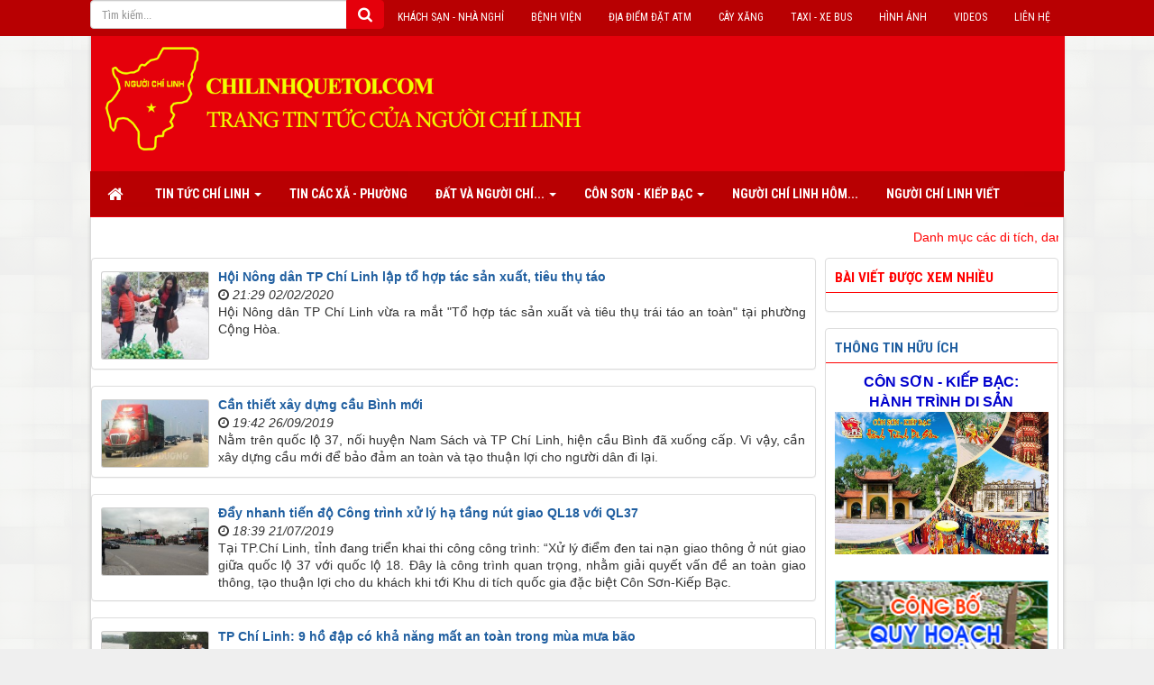

--- FILE ---
content_type: text/html; charset=utf-8
request_url: https://chilinhquetoi.com/tag/an-toan
body_size: 13429
content:
<!DOCTYPE html>
	<html lang="vi" xmlns="http://www.w3.org/1999/xhtml" prefix="og: http://ogp.me/ns#">
	<head>
<title>an toan</title>
<meta name="description" content="an toan - Tag - Tin tức - https&#x3A;&#x002F;&#x002F;chilinhquetoi.com&#x3A;443&#x002F;tag&#x002F;an-toan" />
<meta name="keywords" content="an toàn" />
<meta name="news_keywords" content="an toàn" />
<meta name="author" content="Chí Linh quê tôi" />
<meta name="copyright" content="chilinhquetoi.com" />
<meta name="robots" content="index, archive, follow, noodp" />
<meta name="googlebot" content="index,archive,follow,noodp" />
<meta name="msnbot" content="all,index,follow" />
<meta name="distribution" content="Global" />
<meta name="generator" content="NukeViet v4.0" />
<meta http-equiv="content-type" content="text/html; charset=utf-8" />
<meta property="og:locale" content="vi_VN" />
<meta property="og:title" content="an toan" />
<meta property="og:type" content="website" />
<meta property="og:description" content="an toan - Tag - Tin tức - https&#x3A;&#x002F;&#x002F;chilinhquetoi.com&#x3A;443&#x002F;tag&#x002F;an-toan" />
<meta property="og:site_name" content="Chí Linh quê tôi&#x3A; Tin tức của Người Chí Linh" />
<meta property="og:url" content="https://chilinhquetoi.com:443/tag/an-toan" />
<meta property="fb:pages" content="818508734849966" />
<link rel="shortcut icon" href="/themes/default/favicon.ico">
<link rel="apple-touch-icon" href="/themes/default/apple-touch-icon.png">
<link rel="canonical" href="https://chilinhquetoi.com:443/tag/an-toan">
<link rel="alternate" href="/rss/" title="Tin tức" type="application/rss+xml">
<link rel="alternate" href="/rss/Tin-tuc-Chi-Linh/" title="Tin tức - Tin tức Chí Linh" type="application/rss+xml">
<link rel="alternate" href="/rss/Chinh-tri/" title="Tin tức - Chính trị" type="application/rss+xml">
<link rel="alternate" href="/rss/Kinh-te/" title="Tin tức - Kinh tế" type="application/rss+xml">
<link rel="alternate" href="/rss/Van-hoa-Xa-hoi/" title="Tin tức - Văn hóa - Xã hội" type="application/rss+xml">
<link rel="alternate" href="/rss/The-thao/" title="Tin tức - Thể thao" type="application/rss+xml">
<link rel="alternate" href="/rss/tin-cac-xa-phuong/" title="Tin tức - Tin các Xã - Phường" type="application/rss+xml">
<link rel="alternate" href="/rss/tin-tuc-hai-duong/" title="Tin tức - Tin tức Hải Dương" type="application/rss+xml">
<link rel="alternate" href="/rss/Tin-bon-phuong/" title="Tin tức - Tin trong nước" type="application/rss+xml">
<link rel="alternate" href="/rss/Dat-va-Nguoi-Chi-Linh/" title="Tin tức - Đất và Người Chí Linh" type="application/rss+xml">
<link rel="alternate" href="/rss/gioi-thieu-chung/" title="Tin tức - Giới thiệu chung" type="application/rss+xml">
<link rel="alternate" href="/rss/di-tich-va-danh-thang/" title="Tin tức - Di tích - Danh thắng" type="application/rss+xml">
<link rel="alternate" href="/rss/danh-nhan-chi-linh/" title="Tin tức - Danh nhân Chí Linh" type="application/rss+xml">
<link rel="alternate" href="/rss/chi-linh-bat-co/" title="Tin tức - Chí Linh bát cổ" type="application/rss+xml">
<link rel="alternate" href="/rss/du-lich-le-hoi/" title="Tin tức - Du lịch - Lễ hội" type="application/rss+xml">
<link rel="alternate" href="/rss/Con-Son-Kiep-Bac/" title="Tin tức - Côn Sơn - Kiếp Bạc" type="application/rss+xml">
<link rel="alternate" href="/rss/Di-tich-Danh-thang/" title="Tin tức - Di tích - Danh thắng" type="application/rss+xml">
<link rel="alternate" href="/rss/Danh-nhan/" title="Tin tức - Danh nhân" type="application/rss+xml">
<link rel="alternate" href="/rss/Le-hoi-Du-lich/" title="Tin tức - Lễ hội - Du lịch" type="application/rss+xml">
<link rel="alternate" href="/rss/Truong-Dai-hoc-Sao-Do/" title="Tin tức - Trường Đại học Sao Đỏ" type="application/rss+xml">
<link rel="alternate" href="/rss/Van-hien-xu-dong/" title="Tin tức - Văn hiến xứ Đông" type="application/rss+xml">
<link rel="alternate" href="/rss/phap-luat-doi-song/" title="Tin tức - Pháp luật - Đời sống" type="application/rss+xml">
<link rel="alternate" href="/rss/Phong-su/" title="Tin tức - Phóng sự" type="application/rss+xml">
<link rel="alternate" href="/rss/Phan-anh/" title="Tin tức - Phản ánh" type="application/rss+xml">
<link rel="alternate" href="/rss/phap-luat/" title="Tin tức - Pháp luật" type="application/rss+xml">
<link rel="alternate" href="/rss/Moi-truong/" title="Tin tức - Môi trường" type="application/rss+xml">
<link rel="alternate" href="/rss/An-toan-giao-thong/" title="Tin tức - An toàn giao thông" type="application/rss+xml">
<link rel="alternate" href="/rss/Nguoi-Chi-Linh-Hom-nay/" title="Tin tức - Người Chí Linh hôm nay" type="application/rss+xml">
<link rel="alternate" href="/rss/NCL-Viet/" title="Tin tức - Người Chí Linh viết" type="application/rss+xml">
<link rel="alternate" href="/rss/Goc-suy-ngam/" title="Tin tức - Góc suy ngẫm" type="application/rss+xml">
<link rel="alternate" href="/rss/Chuyen-dong-thi-truong/" title="Tin tức - Chuyển động thị trường" type="application/rss+xml">
<link rel="alternate" href="/rss/Doanh-nghiep-Doanh-nhan/" title="Tin tức - Doanh nghiệp - Doanh nhân" type="application/rss+xml">
<link rel="alternate" href="/rss/tuyen-dung-viec-lam/" title="Tin tức - Tuyển dụng - Việc làm" type="application/rss+xml">
<link rel="alternate" href="/rss/Thong-tin-tien-ich/" title="Tin tức - Thông tin tiện ích" type="application/rss+xml">
<link rel="alternate" href="/rss/Thu-Ban-quan-tri/" title="Tin tức - Thư Ban quản trị" type="application/rss+xml">
<link rel="alternate" href="/rss/Media/" title="Tin tức - Media" type="application/rss+xml">
<link rel="alternate" href="/rss/Video-clips/" title="Tin tức - Video clips" type="application/rss+xml">
<link rel="alternate" href="/rss/Hinh-anh/" title="Tin tức - Hình ảnh" type="application/rss+xml">
<link rel="alternate" href="/rss/Tu-sach/" title="Tin tức - Tủ sách" type="application/rss+xml">
<link rel="StyleSheet" href="/themes/default/css/font-awesome.min.css?t=38">
<link rel="StyleSheet" href="/themes/default/css/bootstrap.non-responsive.css?t=38">
<link rel="StyleSheet" href="/themes/default/css/style.css?t=38">
<link rel="StyleSheet" href="/themes/default/css/style.non-responsive.css?t=38">
<link rel="StyleSheet" href="/themes/default/css/news.css?t=38">
<link rel="stylesheet" href="/themes/default/css/jcarousel.responsive.css?t=38">
<style type="text/css">#fbPage {width:100%; margin:auto;background-size: cover;} .centerTj {display:-ms-flexbox;-ms-flex-pack:center;-ms-flex-align:center; display:-moz-box;-moz-box-pack:center;-moz-box-align:center; display:-webkit-box;-webkit-box-pack:center;-webkit-box-align:center; display:box;box-pack:center;box-align:center; }
#fbPage {width:100%; margin:auto;background-size: cover;} .centerTj {display:-ms-flexbox;-ms-flex-pack:center;-ms-flex-align:center; display:-moz-box;-moz-box-pack:center;-moz-box-align:center; display:-webkit-box;-webkit-box-pack:center;-webkit-box-align:center; display:box;box-pack:center;box-align:center; }
#fbPage {width:100%; margin:auto;background-size: cover;} .centerTj {display:-ms-flexbox;-ms-flex-pack:center;-ms-flex-align:center; display:-moz-box;-moz-box-pack:center;-moz-box-align:center; display:-webkit-box;-webkit-box-pack:center;-webkit-box-align:center; display:box;box-pack:center;box-align:center; }</style>
		<!--FB-->
		<!--FB-->
</head>
	<body>
	<noscript>
		<div class="alert alert-danger">Trình duyệt của bạn đã tắt chức năng hỗ trợ JavaScript.<br />Website chỉ làm việc khi bạn bật nó trở lại.<br />Để tham khảo cách bật JavaScript, hãy click chuột <a href="http://wiki.nukeviet.vn/support:browser:enable_javascript">vào đây</a>!</div>
	</noscript>
    <div class="body-bg">
	<div class="header-ex hidden-xs hidden-sm">
		<nav id="top-menu1">
			<div class="wraper">
				<ul>
					<li><a href="https://chilinhquetoi.com/contact/" alt="Liên hệ">Liên hệ</a></li>
					<li><a href="https://chilinhquetoi.com/video-clip/" alt="Videos">Videos</a></li>
					<li><a href="https://chilinhquetoi.com/photos/" alt="Hình ảnh">Hình ảnh</a></li>
					<li><a title="Taxi - Xe Bus" href="https://chilinhquetoi.com/Tin-tuc-Chi-Linh/taxi-xe-bus-o-chi-linh-113.html" target="_blank">Taxi - Xe Bus</a></li>
					<li><a title="Cây Xăng" href="https://chilinhquetoi.com/Tin-tuc-Chi-Linh/cay-xang-o-chi-linh-115.html">Cây xăng</a></li>
					<li><a title="Điểm đặt ATM" href="https://chilinhquetoi.com/Tin-tuc-Chi-Linh/cac-may-atm-o-chi-linh-112.html" target="_blank">Địa điểm đặt ATM</a></li>
					<li><a title="Bệnh viện" href="https://chilinhquetoi.com/Tin-tuc-Chi-Linh/cac-benh-vien-trung-tam-y-te-tinh-hai-duong-114.html" target="_blank">Bệnh viện</a></li>
					<li><a title="Khách sạn" href="https://chilinhquetoi.com/Tin-tuc-Chi-Linh/cac-khach-san-nha-nghi-nha-hang-dia-diem-mua-sam-vui-choi-gia-tri-tai-chi-linh-127.html" target="_blank">Khách sạn - Nhà nghỉ</a></li>
							<li>
                                <div class="input-group">
                                    <input type="text" class="form-control" maxlength="60" placeholder="Tìm kiếm...">
                                    <span class="input-group-btn"><button style="    background-color: #e5000b; border-color: #e5000b;" type="button" class="btn btn-info" data-url="/index.php?language=vi&amp;nv=seek&q=" data-minlength="3" data-click="y"><em class="fa fa-search fa-lg"></em></button></span>
                                </div>
                            </li>
				</ul>
				</div>
		</nav>
	</div>
	<div class="wraper">
		<header>
			<div class="container">
				<div id="header" class="row">
				    <div class="logo col-md-24">
                                                <li style="list-style: none;"><a title="Chí Linh quê tôi&#x3A; Tin tức của Người Chí Linh" href="/"><img src="/uploads/logo_web.png" width="790" height="170" alt="Chí Linh quê tôi&#x3A; Tin tức của Người Chí Linh" /></a>
                        <h1>Chí Linh quê tôi&#x3A; Tin tức của Người Chí Linh</h1>
                        <h2>Tin tức Chí Linh mỗi ngày&#33;</h2>
                    </div>
				</div>
			</div>
		</header>
		<nav class="second-nav" id="menusite">
			<div class="container">
				<div class="row">
                    <div class="bg">
					<div class="navbar navbar-default navbar-static-top radius-top-left radius-top-right" role="navigation">
	<div class="navbar-header">
		<button type="button" class="navbar-toggle" data-toggle="collapse" data-target="#menu-site-default">
			<span class="sr-only">&nbsp;</span>
			<span class="icon-bar">&nbsp;</span>
			<span class="icon-bar">&nbsp;</span>
			<span class="icon-bar">&nbsp;</span>
		</button>
	</div>
	<div class="collapse navbar-collapse" id="menu-site-default">
        <ul class="nav navbar-nav">
			<li>
				<a class="home" title="Trang nhất" href="/"><em class="fa fa-lg fa-home">&nbsp;</em><span class="visible-xs-inline-block"> Trang nhất</span></a>
			</li>
			            <li  class="dropdown" rol="presentation">
                <a class="dropdown-toggle"  href="/Tin-tuc-Chi-Linh/" role="button" aria-expanded="false" title="Tin tức Chí Linh" >Tin tức Chí Linh <strong class="caret">&nbsp;</strong></a>
                                <ul class="dropdown-menu">
	    <li >
        <a href="/Chinh-tri/" title="Chính trị" >Chính trị</a>
    </li>
    <li >
        <a href="/Kinh-te/" title="Kinh tế" >Kinh tế</a>
    </li>
    <li >
        <a href="/Van-hoa-Xa-hoi/" title="Văn hóa - Xã hội" >Văn hóa - Xã hội</a>
    </li>
    <li >
        <a href="/The-thao/" title="Thể thao" >Thể thao</a>
    </li>
</ul>
			</li>
            <li  rol="presentation">
                <a class="dropdown-toggle"  href="/tin-cac-xa-phuong/" role="button" aria-expanded="false" title="Tin các Xã - Phường" >Tin các Xã - Phường</a>
			</li>
            <li  class="dropdown" rol="presentation">
                <a class="dropdown-toggle"  href="/Dat-va-Nguoi-Chi-Linh/" role="button" aria-expanded="false" title="Đất và Người Chí Linh" >Đất và Người Chí... <strong class="caret">&nbsp;</strong></a>
                                <ul class="dropdown-menu">
	    <li >
        <a href="/gioi-thieu-chung/" title="Giới thiệu chung" >Giới thiệu chung</a>
    </li>
    <li >
        <a href="/di-tich-va-danh-thang/" title="Di tích - Danh thắng" >Di tích - Danh thắng</a>
    </li>
    <li >
        <a href="/danh-nhan-chi-linh/" title="Danh nhân Chí Linh" >Danh nhân Chí Linh</a>
    </li>
    <li >
        <a href="/chi-linh-bat-co/" title="Chí Linh bát cổ" >Chí Linh bát cổ</a>
    </li>
    <li >
        <a href="/du-lich-le-hoi/" title="Du lịch - Lễ hội" >Du lịch - Lễ hội</a>
    </li>
</ul>
			</li>
            <li  class="dropdown" rol="presentation">
                <a class="dropdown-toggle"  href="/Con-Son-Kiep-Bac/" role="button" aria-expanded="false" title="Côn Sơn - Kiếp Bạc" >Côn Sơn - Kiếp Bạc <strong class="caret">&nbsp;</strong></a>
                                <ul class="dropdown-menu">
	    <li >
        <a href="/Di-tich-Danh-thang/" title="Di tích - Danh thắng" >Di tích - Danh thắng</a>
    </li>
    <li >
        <a href="/Danh-nhan/" title="Danh nhân" >Danh nhân</a>
    </li>
    <li >
        <a href="/Le-hoi-Du-lich/" title="Lễ hội - Du lịch" >Lễ hội - Du lịch</a>
    </li>
</ul>
			</li>
            <li  rol="presentation">
                <a class="dropdown-toggle"  href="/Nguoi-Chi-Linh-Hom-nay/" role="button" aria-expanded="false" title="Người Chí Linh hôm nay" >Người Chí Linh hôm...</a>
			</li>
            <li  rol="presentation">
                <a class="dropdown-toggle"  href="/NCL-Viet/" role="button" aria-expanded="false" title="Người Chí Linh viết" >Người Chí Linh viết</a>
			</li>
         </ul>
	</div>
</div>
                    </div>
				</div>
			</div>
		</nav>
		<section>
			<div class="container" id="body">                
<div class="row">
	<div class="col-md-24">
<div id="blockid_35" class="breaking-news">
	<div class="container">
		<div class="br-text">
		<marquee behavior="scroll" scrollamount="2" direction="left">
						<a href="/Van-hien-xu-dong/danh-muc-cac-di-tich-danh-thang-le-hoi-bao-vat-quoc-gia-da-xep-hang-tren-dia-ban-tinh-hai-duong-1872.html" title="Danh mục các di tích, danh thắng, lễ hội, bảo vật quốc gia đã xếp hạng trên địa bàn tỉnh Hải Dương" style="color:red !important;">Danh mục các di tích, danh thắng, lễ hội, bảo vật quốc gia đã xếp hạng trên địa bàn tỉnh Hải Dương</a>&nbsp;&nbsp;&nbsp;|&nbsp;&nbsp;&nbsp
			<a href="/Con-Son-Kiep-Bac/vang-danh-kiep-bac-1871.html" title="Vang danh Kiếp Bạc" style="color:red !important;">Vang danh Kiếp Bạc</a>&nbsp;&nbsp;&nbsp;|&nbsp;&nbsp;&nbsp
			<a href="/Con-Son-Kiep-Bac/con-son-nhung-gia-tri-van-hoa-lich-su-vuot-thoi-gian-1870.html" title="Côn Sơn - những giá trị văn hóa, lịch sử vượt thời gian" style="color:red !important;">Côn Sơn - những giá trị văn hóa, lịch sử vượt thời gian</a>&nbsp;&nbsp;&nbsp;|&nbsp;&nbsp;&nbsp
			<a href="/Dat-va-Nguoi-Chi-Linh/nhung-bi-an-o-chua-thanh-mai-1869.html" title="Những bí ẩn ở chùa Thanh Mai" style="color:red !important;">Những bí ẩn ở chùa Thanh Mai</a>&nbsp;&nbsp;&nbsp;|&nbsp;&nbsp;&nbsp
			<a href="/Nguoi-Chi-Linh-Hom-nay/nguoi-giu-lua-thuc-hanh-tin-nguong-tho-mau-tam-phu-1868.html" title="Người &quot;giữ lửa&quot; thực hành tín ngưỡng thờ Mẫu Tam phủ" style="color:red !important;">Người &quot;giữ lửa&quot; thực hành tín ngưỡng thờ Mẫu Tam phủ</a>&nbsp;&nbsp;&nbsp;|&nbsp;&nbsp;&nbsp
			<a href="/Dat-va-Nguoi-Chi-Linh/chuyen-duoi-rung-lim-co-thu-1867.html" title="Chuyện dưới rừng lim cổ thụ" style="color:red !important;">Chuyện dưới rừng lim cổ thụ</a>&nbsp;&nbsp;&nbsp;|&nbsp;&nbsp;&nbsp
			<a href="/Con-Son-Kiep-Bac/doi-thay-o-den-kiep-bac-1866.html" title="Đổi thay ở đền Kiếp Bạc" style="color:red !important;">Đổi thay ở đền Kiếp Bạc</a>&nbsp;&nbsp;&nbsp;|&nbsp;&nbsp;&nbsp
			<a href="/Tin-tuc-Chi-Linh/chi-linh-rong-cua-thu-hut-dau-tu-1865.html" title="Chí Linh rộng cửa thu hút đầu tư" style="color:red !important;">Chí Linh rộng cửa thu hút đầu tư</a>&nbsp;&nbsp;&nbsp;|&nbsp;&nbsp;&nbsp
			<a href="/Nguoi-Chi-Linh-Hom-nay/co-giao-hoang-thi-van-nguoi-giup-hoc-sinh-chi-linh-hung-thu-voi-mon-tieng-anh-1864.html" title="Cô giáo Hoàng Thị Vân, người giúp học sinh Chí Linh hứng thú với môn tiếng Anh" style="color:red !important;">Cô giáo Hoàng Thị Vân, người giúp học sinh Chí Linh hứng thú với môn tiếng Anh</a>&nbsp;&nbsp;&nbsp;|&nbsp;&nbsp;&nbsp
			<a href="/tin-cac-xa-phuong/ngot-thom-chuoi-dong-lac-1863.html" title="Ngọt thơm chuối Đồng Lạc" style="color:red !important;">Ngọt thơm chuối Đồng Lạc</a>&nbsp;&nbsp;&nbsp;|&nbsp;&nbsp;&nbsp
			<a href="/Tin-tuc-Chi-Linh/chi-linh-tang-toc-chuyen-doi-so-1862.html" title="Chí Linh tăng tốc chuyển đổi số" style="color:red !important;">Chí Linh tăng tốc chuyển đổi số</a>&nbsp;&nbsp;&nbsp;|&nbsp;&nbsp;&nbsp
			<a href="/Dat-va-Nguoi-Chi-Linh/nui-phuong-hoang-noi-an-cu-cua-ngon-tue-dang-bat-tu-1861.html" title="Núi Phượng Hoàng nơi ẩn cư của “ngọn tuệ đăng bất tử”" style="color:red !important;">Núi Phượng Hoàng nơi ẩn cư của “ngọn tuệ đăng bất tử”</a>&nbsp;&nbsp;&nbsp;|&nbsp;&nbsp;&nbsp
			<a href="/Dat-va-Nguoi-Chi-Linh/linh-thieng-dinh-nui-phuong-hoang-1860.html" title="Linh thiêng đỉnh núi Phượng Hoàng" style="color:red !important;">Linh thiêng đỉnh núi Phượng Hoàng</a>&nbsp;&nbsp;&nbsp;|&nbsp;&nbsp;&nbsp
			<a href="/Tin-tuc-Chi-Linh/cong-bo-quyet-dinh-phe-duyet-dieu-chinh-quy-hoach-chung-thanh-pho-chi-linh-den-nam-2040-1859.html" title="Công bố Quyết định phê duyệt Điều chỉnh Quy hoạch chung thành phố Chí Linh đến năm 2040" style="color:red !important;">Công bố Quyết định phê duyệt Điều chỉnh Quy hoạch chung thành phố Chí Linh đến năm 2040</a>&nbsp;&nbsp;&nbsp;|&nbsp;&nbsp;&nbsp
			<a href="/tin-tuc-hai-duong/dang-bo-tinh-hai-duong-dau-an-nhiem-ky-2015-2020-1858.html" title="Đảng bộ tỉnh Hải Dương&#x3A; Dấu ấn nhiệm kỳ 2015-2020" style="color:red !important;">Đảng bộ tỉnh Hải Dương&#x3A; Dấu ấn nhiệm kỳ 2015-2020</a>&nbsp;&nbsp;&nbsp;|&nbsp;&nbsp;&nbsp
			<a href="/NCL-Viet/toi-viet-bai-tho-sao-do-1857.html" title="Tôi viết bài thơ Sao Đỏ" style="color:red !important;">Tôi viết bài thơ Sao Đỏ</a>&nbsp;&nbsp;&nbsp;|&nbsp;&nbsp;&nbsp
			<a href="/NCL-Viet/chi-linh-thanh-pho-doc-duong-xuan-1856.html" title="Chí Linh&#x3A; Thành phố dọc đường xuân" style="color:red !important;">Chí Linh&#x3A; Thành phố dọc đường xuân</a>&nbsp;&nbsp;&nbsp;|&nbsp;&nbsp;&nbsp
			<a href="/Tin-tuc-Chi-Linh/tan-bi-thu-7x-cua-tp-chi-linh-hua-tan-tam-xay-dung-tap-the-doan-ket-1855.html" title="Tân Bí thư 7x của TP.Chí Linh hứa tận tâm, xây dựng tập thể đoàn kết" style="color:red !important;">Tân Bí thư 7x của TP.Chí Linh hứa tận tâm, xây dựng tập thể đoàn kết</a>&nbsp;&nbsp;&nbsp;|&nbsp;&nbsp;&nbsp
			<a href="/phap-luat-doi-song/tp-chi-linh-nha-kien-co-moc-tren-dat-rung-lau-nam-1854.html" title="TP. Chí Linh&#x3A; Nhà kiên cố “mọc” trên đất rừng lâu năm?" style="color:red !important;">TP. Chí Linh&#x3A; Nhà kiên cố “mọc” trên đất rừng lâu năm?</a>&nbsp;&nbsp;&nbsp;|&nbsp;&nbsp;&nbsp
			<a href="/Con-Son-Kiep-Bac/tam-bia-thieng-mang-ngu-but-cua-vua-tran-1853.html" title="Tấm bia thiêng mang ngự bút của vua Trần" style="color:red !important;">Tấm bia thiêng mang ngự bút của vua Trần</a>&nbsp;&nbsp;&nbsp;|&nbsp;&nbsp;&nbsp
		</marquee>
		</div>
	</div>
</div>
	</div>
</div>
<div class="row">
	<div class="col-sm-16 col-md-18">
<div class="news_column panel panel-default">
	<div class="panel-body">
				<a href="/Tin-tuc-Chi-Linh/hoi-nong-dan-tp-chi-linh-lap-to-hop-tac-san-xuat-tieu-thu-tao-1816.html" title="Hội Nông dân TP Chí Linh lập tổ hợp tác sản xuất, tiêu thụ táo"><img alt="Các hộ tham gia mô hình được cung cấp túi đựng trái táo và tem truy xuất nguồn gốc" src="/assets/news/2020_02/hoi-nong-dan-tp-chi-linh-lap-to-hop-tac-san-xuat-tieu-thu-tao-7-110756.jpg" width="120" class="img-thumbnail pull-left imghome" /></a>
		<h3><a href="/Tin-tuc-Chi-Linh/hoi-nong-dan-tp-chi-linh-lap-to-hop-tac-san-xuat-tieu-thu-tao-1816.html" title="Hội Nông dân TP Chí Linh lập tổ hợp tác sản xuất, tiêu thụ táo">Hội Nông dân TP Chí Linh lập tổ hợp tác sản xuất, tiêu thụ táo</a></h3>
		<p>
			<em class="fa fa-clock-o">&nbsp;</em><em>21:29 02/02/2020</em>
		</p>
		<p class="text-justify">
			Hội Nông dân TP Chí Linh vừa ra mắt &quot;Tổ hợp tác sản xuất và tiêu thụ trái táo an toàn&quot; tại phường Cộng Hòa.
		</p>
	</div>
</div><div class="news_column panel panel-default">
	<div class="panel-body">
				<a href="/Tin-tuc-Chi-Linh/can-thiet-xay-dung-cau-binh-moi-1791.html" title="Cần thiết xây dựng cầu Bình mới"><img alt="Sau 24 năm đưa vào khai thác, cầu Bình có nhiều hạn chế, không phù hợp với lưu lượng xe thực tế hiện nay" src="/assets/news/2019_09/can-thiet-xay-dung-cau-binh-moi-5-091805.jpg" width="120" class="img-thumbnail pull-left imghome" /></a>
		<h3><a href="/Tin-tuc-Chi-Linh/can-thiet-xay-dung-cau-binh-moi-1791.html" title="Cần thiết xây dựng cầu Bình mới">Cần thiết xây dựng cầu Bình mới</a></h3>
		<p>
			<em class="fa fa-clock-o">&nbsp;</em><em>19:42 26/09/2019</em>
		</p>
		<p class="text-justify">
			Nằm trên quốc lộ 37, nối huyện Nam Sách và TP Chí Linh, hiện cầu Bình đã xuống cấp. Vì vậy, cần xây dựng cầu mới để bảo đảm an toàn và tạo thuận lợi cho người dân đi lại.
		</p>
	</div>
</div><div class="news_column panel panel-default">
	<div class="panel-body">
				<a href="/Tin-tuc-Chi-Linh/day-nhanh-tien-do-cong-trinh-xu-ly-ha-tang-nut-giao-ql18-voi-ql37-1734.html" title="Đẩy nhanh tiến độ Công trình xử lý hạ tầng nút giao QL18 với QL37"><img alt="Đẩy nhanh tiến độ Công trình xử lý hạ tầng nút giao QL18 với QL37" src="/assets/news/2019_05/05.jpg" width="120" class="img-thumbnail pull-left imghome" /></a>
		<h3><a href="/Tin-tuc-Chi-Linh/day-nhanh-tien-do-cong-trinh-xu-ly-ha-tang-nut-giao-ql18-voi-ql37-1734.html" title="Đẩy nhanh tiến độ Công trình xử lý hạ tầng nút giao QL18 với QL37">Đẩy nhanh tiến độ Công trình xử lý hạ tầng nút giao QL18 với QL37</a></h3>
		<p>
			<em class="fa fa-clock-o">&nbsp;</em><em>18:39 21/07/2019</em>
		</p>
		<p class="text-justify">
			Tại TP.Chí Linh, tỉnh đang triển khai thi công công trình: “Xử lý điểm đen tai nạn giao thông ở nút giao giữa quốc lộ 37 với quốc lộ 18. Đây là công trình quan trọng, nhằm giải quyết vấn đề an toàn giao thông, tạo thuận lợi cho du khách khi tới Khu di tích quốc gia đặc biệt Côn Sơn-Kiếp Bạc.
		</p>
	</div>
</div><div class="news_column panel panel-default">
	<div class="panel-body">
				<a href="/Tin-tuc-Chi-Linh/tp-chi-linh-9-ho-dap-co-kha-nang-mat-an-toan-trong-mua-mua-bao-1732.html" title="TP Chí Linh&#x3A; 9 hồ đập có khả năng mất an toàn trong mùa mưa bão"><img alt="Lãnh đạo Công ty TNHH một thành viên khai thác công trình thuỷ lợi tỉnh kiểm tra an toàn hồ đập tại TP Chí Linh" src="/assets/news/2019_07/tp-chi-linh-9-ho-dap-co-kha-nang-mat-an-toan-trong-mua-mua-bao-14-091932.jpg" width="120" class="img-thumbnail pull-left imghome" /></a>
		<h3><a href="/Tin-tuc-Chi-Linh/tp-chi-linh-9-ho-dap-co-kha-nang-mat-an-toan-trong-mua-mua-bao-1732.html" title="TP Chí Linh&#x3A; 9 hồ đập có khả năng mất an toàn trong mùa mưa bão">TP Chí Linh&#x3A; 9 hồ đập có khả năng mất an toàn trong mùa mưa bão</a></h3>
		<p>
			<em class="fa fa-clock-o">&nbsp;</em><em>18:47 16/07/2019</em>
		</p>
		<p class="text-justify">
			Hiện TP Chí Linh có 9 hồ đập xung yếu có khả năng mất an toàn trong mùa mưa bão.
		</p>
	</div>
</div><div class="news_column panel panel-default">
	<div class="panel-body">
				<a href="/Tin-tuc-Chi-Linh/chi-linh-san-sang-cac-phuong-an-dam-bao-an-toan-ho-dap-mua-mua-bao-1713.html" title="Chí Linh sẵn sàng các phương án đảm bảo an toàn hồ đập mùa mưa bão"><img alt="Chí Linh sẵn sàng các phương án đảm bảo an toàn hồ đập mùa mưa bão" src="/assets/news/2019_06/17115.jpg" width="120" class="img-thumbnail pull-left imghome" /></a>
		<h3><a href="/Tin-tuc-Chi-Linh/chi-linh-san-sang-cac-phuong-an-dam-bao-an-toan-ho-dap-mua-mua-bao-1713.html" title="Chí Linh sẵn sàng các phương án đảm bảo an toàn hồ đập mùa mưa bão">Chí Linh sẵn sàng các phương án đảm bảo an toàn hồ đập mùa mưa bão</a></h3>
		<p>
			<em class="fa fa-clock-o">&nbsp;</em><em>21:44 27/06/2019</em>
		</p>
		<p class="text-justify">
			Theo dự báo của Đài Khí tượng Thủy văn khu vực Đồng bằng Bắc Bộ, mùa mưa bão năm nay, khu vực Hải Dương có thể chịu ảnh hưởng trực tiếp từ 4 đến 5 cơn bão và áp thấp nhiệt đới. Dự báo có tổng lượng mưa toàn mùa ở mức 1100mm đến 1200mm. Trước tình hình này, thành phố Chí Linh, địa phương có nhiều hồ đập nhất tỉnh đã triển khai nhiều giải pháp nhằm bảo đảm an toàn hồ đập và phòng chống úng trong mùa mưa bão hiệu quả.
		</p>
	</div>
</div><div class="news_column panel panel-default">
	<div class="panel-body">
				<a href="/Tin-tuc-Chi-Linh/xap-xe-cho-sao-do-1687.html" title="Xập xệ chợ Sao Đỏ"><img alt="Chợ Sao Đỏ phục vụ nhu cầu mua sắm của người dân phường Sao Đỏ và một số nơi khác của TP Chí Linh" src="/assets/news/2019_06/xap-xe-cho-sao-do-5-141420-1.jpg" width="120" class="img-thumbnail pull-left imghome" /></a>
		<h3><a href="/Tin-tuc-Chi-Linh/xap-xe-cho-sao-do-1687.html" title="Xập xệ chợ Sao Đỏ">Xập xệ chợ Sao Đỏ</a></h3>
		<p>
			<em class="fa fa-clock-o">&nbsp;</em><em>12:09 10/06/2019</em>
		</p>
		<p class="text-justify">
			Chợ Sao Đỏ (TP Chí Linh) đang xuống cấp, xập xệ, kéo theo nhiều hạn chế trong thực hiện các yêu cầu về an toàn vệ sinh thực phẩm, phòng chống cháy nổ...
		</p>
	</div>
</div><div class="news_column panel panel-default">
	<div class="panel-body">
				<a href="/Tin-tuc-Chi-Linh/chi-linh-nguoi-dan-cung-cap-152-nguon-tin-co-gia-tri-1493.html" title="Chí Linh&#x3A; Người dân cung cấp 152 nguồn tin có giá trị"><img alt="Chí Linh&#x3A; Người dân cung cấp 152 nguồn tin có giá trị" src="/assets/news/2019_02/mo-hinh-an-ninh-trat-tu.jpg" width="120" class="img-thumbnail pull-left imghome" /></a>
		<h3><a href="/Tin-tuc-Chi-Linh/chi-linh-nguoi-dan-cung-cap-152-nguon-tin-co-gia-tri-1493.html" title="Chí Linh&#x3A; Người dân cung cấp 152 nguồn tin có giá trị">Chí Linh&#x3A; Người dân cung cấp 152 nguồn tin có giá trị</a></h3>
		<p>
			<em class="fa fa-clock-o">&nbsp;</em><em>13:50 24/02/2019</em>
		</p>
		<p class="text-justify">
			Sáng 21.2, thị xã Chí Linh tổng kết phong trào “Toàn dân bảo vệ an ninh Tổ quốc” và sơ kết Đề án &quot;Xây dựng làng, khu dân cư, cơ quan, doanh nghiệp an toàn về an ninh trật tự” năm 2018.
		</p>
	</div>
</div><div class="news_column panel panel-default">
	<div class="panel-body">
				<a href="/phap-luat-doi-song/phong-chong-chay-rung-mua-le-hoi-con-son-kiep-bac-1487.html" title="Phòng chống cháy rừng mùa lễ hội Côn Sơn- Kiếp Bạc"><img alt="Phòng chống cháy rừng mùa lễ hội Côn Sơn- Kiếp Bạc" src="/assets/news/2019_02/rung.jpg" width="120" class="img-thumbnail pull-left imghome" /></a>
		<h3><a href="/phap-luat-doi-song/phong-chong-chay-rung-mua-le-hoi-con-son-kiep-bac-1487.html" title="Phòng chống cháy rừng mùa lễ hội Côn Sơn- Kiếp Bạc">Phòng chống cháy rừng mùa lễ hội Côn Sơn- Kiếp Bạc</a></h3>
		<p>
			<em class="fa fa-clock-o">&nbsp;</em><em>22:33 21/02/2019</em>
		</p>
		<p class="text-justify">
			Dịp đầu năm, trên địa bàn tỉnh diễn ra nhiều lễ hội, đặc biệt là Lễ hội mùa xuân Côn Sơn - Kiếp Bạc. Để góp phần đảm bảo an toàn cho người dân và du khách tham gia lễ hội, các lực lượng chức năng đã triển khai đồng bộ các biện pháp đảm bảo phòng cháy, chữa cháy, không để xảy ra cháy rừng.
		</p>
	</div>
</div><div class="news_column panel panel-default">
	<div class="panel-body">
				<a href="/Tin-tuc-Chi-Linh/kiem-tra-an-toan-ve-sinh-thuc-pham-thi-xa-chi-linh-1425.html" title="Kiểm tra an toàn vệ sinh thực phẩm thị xã Chí Linh"><img alt="Kiểm tra an toàn vệ sinh thực phẩm thị xã Chí Linh" src="/assets/news/2019_01/attp-chi-linh.jpg" width="120" class="img-thumbnail pull-left imghome" /></a>
		<h3><a href="/Tin-tuc-Chi-Linh/kiem-tra-an-toan-ve-sinh-thuc-pham-thi-xa-chi-linh-1425.html" title="Kiểm tra an toàn vệ sinh thực phẩm thị xã Chí Linh">Kiểm tra an toàn vệ sinh thực phẩm thị xã Chí Linh</a></h3>
		<p>
			<em class="fa fa-clock-o">&nbsp;</em><em>19:54 27/01/2019</em>
		</p>
		<p class="text-justify">
			Sáng nay, Đoàn liên ngành Ban chỉ đạo Vì chất lượng VSATTP tỉnh tiến hành kiểm tra công tác đảm bảo vệ sinh an toàn thực phẩm dịp tết nguyên đán Kỷ Hợi và Lễ hội mùa xuân năm 2019 tại thị xã Chí Linh.
		</p>
	</div>
</div><div class="news_column panel panel-default">
	<div class="panel-body">
				<a href="/Tin-tuc-Chi-Linh/dau-tu-2-ty-dong-xay-dung-khu-xu-ly-chat-thai-trong-trang-trai-chan-nuoi-1400.html" title="Đầu tư 2 tỷ đồng xây dựng khu xử lý chất thải trong trang trại chăn nuôi"><img alt="Đầu tư 2 tỷ đồng xây dựng khu xử lý chất thải trong trang trại chăn nuôi" src="/assets/news/2019_01/lon_bk.jpg" width="120" class="img-thumbnail pull-left imghome" /></a>
		<h3><a href="/Tin-tuc-Chi-Linh/dau-tu-2-ty-dong-xay-dung-khu-xu-ly-chat-thai-trong-trang-trai-chan-nuoi-1400.html" title="Đầu tư 2 tỷ đồng xây dựng khu xử lý chất thải trong trang trại chăn nuôi">Đầu tư 2 tỷ đồng xây dựng khu xử lý chất thải trong trang trại chăn nuôi</a></h3>
		<p>
			<em class="fa fa-clock-o">&nbsp;</em><em>15:58 05/01/2019</em>
		</p>
		<p class="text-justify">
			Từ đầu tháng 1.2019, gia đình ông Phùng Văn Quyền ở phường Hoàng Tân (Chí Linh) triển khai dự án xây dựng trang trại chăn nuôi tập trung theo hướng an toàn sinh học.
		</p>
	</div>
</div>
<ul class="related">
		<li>
		<a title="Hàng loạt vi phạm trong thu hồi khoáng sản ở trại giam Hoàng Tiến" href="/phap-luat-doi-song/hang-loat-vi-pham-trong-thu-hoi-khoang-san-o-trai-giam-hoang-tien-1330.html">Hàng loạt vi phạm trong thu hồi khoáng sản ở trại giam Hoàng Tiến</a>
		<em>(22:08 06/12/2018)</em>
	</li>
	<li>
		<a title="Chí Linh giảm nhiều điểm vi phạm hành lang an toàn lưới điện nhất tỉnh" href="/Tin-tuc-Chi-Linh/chi-linh-giam-nhieu-diem-vi-pham-hanh-lang-an-toan-luoi-dien-nhat-tinh-1319.html">Chí Linh giảm nhiều điểm vi phạm hành lang an toàn lưới điện nhất tỉnh</a>
		<em>(22:07 04/12/2018)</em>
	</li>
	<li>
		<a title="Kinh hoàng ‘binh đoàn’ xe tải chở đất từ Trại giam Hoàng Tiến" href="/phap-luat-doi-song/kinh-hoang-binh-doan-xe-tai-cho-dat-tu-trai-giam-hoang-tien-1297.html">Kinh hoàng ‘binh đoàn’ xe tải chở đất từ Trại giam Hoàng Tiến</a>
		<em>(19:26 25/11/2018)</em>
	</li>
	<li>
		<a title="Xử lý nghiêm ô tô đỗ, dừng sai quy định trên các quốc lộ 5, 18, 38" href="/phap-luat-doi-song/xu-ly-nghiem-o-to-do-dung-sai-quy-dinh-tren-cac-quoc-lo-5-18-38-1282.html">Xử lý nghiêm ô tô đỗ, dừng sai quy định trên các quốc lộ 5, 18, 38</a>
		<em>(20:45 20/11/2018)</em>
	</li>
	<li>
		<a title="Cơ bản chấm dứt tình trạng xe ô tô trên 4 trục đi vào quốc lộ 37 trong giờ cao điểm" href="/Tin-tuc-Chi-Linh/co-ban-cham-dut-tinh-trang-xe-o-to-tren-4-truc-di-vao-quoc-lo-37-trong-gio-cao-diem-1160.html">Cơ bản chấm dứt tình trạng xe ô tô trên 4 trục đi vào quốc lộ 37 trong giờ cao điểm</a>
		<em>(14:20 07/10/2018)</em>
	</li>
	<li>
		<a title="Hội thi hiểu biết về pháp luật và công tác ATVSLĐ" href="/Tin-tuc-Chi-Linh/hoi-thi-hieu-biet-ve-phap-luat-va-cong-tac-atvsld-999.html">Hội thi hiểu biết về pháp luật và công tác ATVSLĐ</a>
		<em>(18:27 14/11/2017)</em>
	</li>
	<li>
		<a title="Từ ngày 01 tháng 8 năm 2016, Nghị định số 46&#x002F;2016&#x002F;NĐ-CP quy định xử phạt vi phạm hành chính trong lĩnh vực giao thông đường bộ và đường sắt có hiệu lực thi hành" href="/Tin-bon-phuong/tu-ngay-01-thang-8-nam-2016-nghi-dinh-so-46-2016-nd-cp-quy-dinh-xu-phat-vi-pham-hanh-chinh-trong-linh-vuc-giao-thong-duong-bo-va-duong-sat-co-hieu-luc-thi-hanh-712.html">Từ ngày 01 tháng 8 năm 2016, Nghị định số 46&#x002F;2016&#x002F;NĐ-CP quy định xử phạt vi phạm hành chính trong lĩnh vực giao thông đường bộ và đường sắt có hiệu lực thi hành</a>
		<em>(11:14 01/08/2016)</em>
	</li>
	<li>
		<a title="Hải Dương nỗ lực xóa &#039;điểm đen&#039; trên Quốc lộ 37" href="/phap-luat-doi-song/hai-duong-no-luc-xoa-diem-den-tren-quoc-lo-37-621.html">Hải Dương nỗ lực xóa &#039;điểm đen&#039; trên Quốc lộ 37</a>
		<em>(21:06 08/06/2016)</em>
	</li>
	<li>
		<a title="Triển khai công tác bầu cử thêm đại biểu HĐND cấp xã, nhiệm kỳ 2016-2021" href="/Tin-tuc-Chi-Linh/trien-khai-cong-tac-bau-cu-them-dai-bieu-hdnd-cap-xa-nhiem-ky-2016-2021-590.html">Triển khai công tác bầu cử thêm đại biểu HĐND cấp xã, nhiệm kỳ 2016-2021</a>
		<em>(21:10 25/05/2016)</em>
	</li>
	<li>
		<a title="Chí Linh - Hải Dương&#x3A; Xe quá khổ quá tải lộng hành trên Quốc lộ 37" href="/phap-luat-doi-song/chi-linh-hai-duong-xe-qua-kho-qua-tai-long-hanh-tren-quoc-lo-37-535.html">Chí Linh - Hải Dương&#x3A; Xe quá khổ quá tải lộng hành trên Quốc lộ 37</a>
		<em>(17:08 29/04/2016)</em>
	</li>
</ul>

<div class="text-center">
	<ul class="pagination"><li class="disabled"><a href="#">&laquo;</a></li><li class="active"><a href="#">1</a></li><li><a rel="next" title="an toan  -  Trang 2" href="/tag/an-toan/page-2">2</a></li><li><a rel="next" title="an toan  -  Trang 3" href="/tag/an-toan/page-3">3</a></li><li><a rel="next" title="an toan  -  Trang 2" href="/tag/an-toan/page-2">&raquo;</a></li></ul>
</div>
	</div>
	<div class="col-sm-8 col-md-6">
		<div class="panel panel-default">
	<div class="panel-heading">
		Bài viết được xem nhiều
	</div>
	<div class="panel-body">
		<ul>
</ul>
	</div>
</div>
<div class="panel panel-default">
	<div class="panel-heading">
		<a href="https://chilinhquetoi.com/Con-Son-Kiep-Bac/khu-di-tich-quoc-gia-dac-biet-con-son-kiep-bac-151.html">Thông tin hữu ích</a>
	</div>
	<div class="panel-body">
		<div class="tienich"><div class="tienich" style="text-align: center;"><span style="font-size:16px;"><span style="color:rgb(0, 0, 205);"><strong>CÔN SƠN - KIẾP BẠC:<br  />HÀNH TRÌNH DI SẢN</strong></span></span><div><div style="text-align:center"><a href="https://chilinhquetoi.com/Con-Son-Kiep-Bac/"><img alt="" height="168" src="/uploads/365.jpg" width="300" /></a></div></div></div><div style="text-align: center;"><br  /><a href="https://chilinhquetoi.com/Tin-tuc-Chi-Linh/cong-bo-quyet-dinh-phe-duyet-dieu-chinh-quy-hoach-chung-thanh-pho-chi-linh-den-nam-2040-1859.html"><img alt="qh" height="108" src="/uploads/qh.jpg" width="269" /></a></div></div>
	</div>
</div>

	</div>
</div>
<div class="row">
		<div class="panel panel-default">
	<div class="panel-heading">
		Doanh nghiệp - Doanh nhân Chí Linh
	</div>
	<div class="panel-body">
<div class="jcarousel-wrapper">
	<div class="jcarousel">
		<ul>
						<li>
								<div class="jcar_img">
					<img src="/assets/news/2019_10/19-1_nayc.jpg" alt="Nhiệt điện Phả Lại báo lãi quý III tăng 18&#x25; lên 193 tỷ đồng nhờ tiết giảm chi phí" title="Nhờ sản lượng điện tăng, doanh thu quý III của PPC tăng 55% lên 1.958 tỷ đồng.<br />Lợi nhuận 9 tháng của PPC giảm 12% còn 776 tỷ đồng, nhưng đã vượt 21% chỉ tiêu lợi nhuận năm."/> </div>
				<a href="/Doanh-nghiep-Doanh-nhan/nhiet-dien-pha-lai-bao-lai-quy-iii-tang-18-len-193-ty-dong-nho-tiet-giam-chi-phi-1797.html">Nhiệt điện Phả Lại báo lãi quý III tăng 18&#x25; lên 193 tỷ đồng nhờ tiết giảm chi phí</a>
			</li>
			<li>
								<div class="jcar_img">
					<img src="/assets/news/2019_08/nha-may-dien-o-trong-rung-5-104920.jpg" alt="Nhà máy điện &quot;ở trong rừng&quot;" title="Chưa xét đến quy mô nhà máy và công suất sản xuất điện mà chỉ nhìn riêng về môi trường thì Công ty CP Nhiệt điện Phả Lại đã lập nên 2 kỳ tích."/> </div>
				<a href="/Doanh-nghiep-Doanh-nhan/nha-may-dien-o-trong-rung-1749.html">Nhà máy điện &quot;ở trong rừng&quot;</a>
			</li>
			<li>
								<div class="jcar_img">
					<img src="/assets/news/2019_04/agribank.jpg" alt="Dư nợ Agribank Chi nhánh Hải Dương II đạt gần 5.000 tỷ đồng" title="Đến thời điểm hiện tại, dư nợ cho vay lĩnh vực nông nghiệp nông thôn của Agribank II Chi nhánh Hải Dương đạt gần 5.000 tỷ đồng, tăng gần 82 tỷ so với thời điểm đầu năm."/> </div>
				<a href="/Doanh-nghiep-Doanh-nhan/du-no-agribank-chi-nhanh-hai-duong-ii-dat-gan-5-000-ty-dong-1647.html">Dư nợ Agribank Chi nhánh Hải Dương II đạt gần 5.000 tỷ đồng</a>
			</li>
			<li>
								<div class="jcar_img">
					<img src="/assets/news/2019_04/162147baoxaydung_6.jpg" alt="Constrexim - HOD&#x3A; Tiên phong xây dựng đô thị Chí Linh" title="Là một trong những doanh nhân đầu tiên đặt nền móng khai phá, xây dựng và phát triển đô thị xanh, mang lại diện mạo mới và tầm nhìn dài hạn, ông Nguyễn Đức Cây - Chủ tịch HĐQT Constrexim - HOD có nhiều xúc động tự hào riêng vì những đóng góp của mình trong không khí TX Chí Linh đón nhận Nghị quyết của Ủy ban Thường vụ Quốc hội về thành lập TP trực thuộc Hải Dương vào ngày 20/4/2019."/> </div>
				<a href="/Doanh-nghiep-Doanh-nhan/constrexim-hod-tien-phong-xay-dung-do-thi-chi-linh-1624.html">Constrexim - HOD&#x3A; Tiên phong xây dựng đô thị Chí Linh</a>
			</li>
			<li>
								<div class="jcar_img">
					<img src="/assets/news/2019_04/bidv-bac-hai-duong-du-no-cho-vay-tang-gan-6-6-095149.jpg" alt="BIDV Bắc Hải Dương&#x3A; Dư nợ cho vay tăng gần 6&#x25;" title="Đến ngày 13.4, dư nợ cho vay của chi nhánh Ngân hàng Đầu tư và Phát triển Bắc Hải Dương (BIDV Bắc Hải Dương) đạt hơn 2.755 tỷ đồng, tăng gần 6% so với đầu năm và tăng gần 15% so với cùng kỳ năm trước."/> </div>
				<a href="/Doanh-nghiep-Doanh-nhan/bidv-bac-hai-duong-du-no-cho-vay-tang-gan-6-1597.html">BIDV Bắc Hải Dương&#x3A; Dư nợ cho vay tăng gần 6&#x25;</a>
			</li>
			<li>
								<div class="jcar_img">
					<img src="/assets/news/2019_03/tro-si-nhiet-dien-pha-lai.jpg" alt="Công ty CP Nhiệt điện Phả Lại&#x3A; Trên 90&#x25; lượng tro, xỉ được tiêu thụ" title="Mỗi năm, Công ty CP Nhiệt điện Phả Lại thải ra khoảng 900.000 tấn tro, xỉ các loại. Hiện trên 90% lượng tro, xỉ phát sinh đã được công ty tiêu thụ hết."/> </div>
				<a href="/Doanh-nghiep-Doanh-nhan/cong-ty-cp-nhiet-dien-pha-lai-tren-90-luong-tro-xi-duoc-tieu-thu-1553.html">Công ty CP Nhiệt điện Phả Lại&#x3A; Trên 90&#x25; lượng tro, xỉ được tiêu thụ</a>
			</li>
			<li>
								<div class="jcar_img">
					<img src="/assets/news/2019_02/viettienson.jpg" alt="Việt Tiên Sơn Địa Ốc chào bán 17,5 triệu cổ phiếu" title="Công ty Cổ phần Việt Tiên Sơn Địa Ốc (AAV) công bố thông tin phát hành cổ phiếu ra công chúng."/> </div>
				<a href="/Doanh-nghiep-Doanh-nhan/viet-tien-son-dia-oc-chao-ban-17-5-trieu-co-phieu-1497.html">Việt Tiên Sơn Địa Ốc chào bán 17,5 triệu cổ phiếu</a>
			</li>
			<li>
								<div class="jcar_img">
					<img src="/assets/news/2019_01/1343896377_anh-2.jpg" alt="Công ty Cổ phần Trúc Thôn đầu tư dây chuyền sản xuất gạch ốp lát cao cấp" title="Công ty Cổ phần Trúc Thôn sản xuất và tiêu thụ các sản phẩm bao gồm: gạch men, đất sét, gạch chịu lửa và đất đèn."/> </div>
				<a href="/Doanh-nghiep-Doanh-nhan/cong-ty-co-phan-truc-thon-dau-tu-day-chuyen-san-xuat-gach-op-lat-cao-cap-1430.html">Công ty Cổ phần Trúc Thôn đầu tư dây chuyền sản xuất gạch ốp lát cao cấp</a>
			</li>
		</ul>
	</div>
	<a href="#" class="jcarousel-control-prev">&lsaquo;</a>
	<a href="#" class="jcarousel-control-next">&rsaquo;</a>
	<p class="jcarousel-pagination"></p>
</div> 

	</div>
</div>

</div>
			</div>
            </section>
        </div>
        <footer id="footer">
            <div class="wraper">
                <div class="container">
                    <!-- <div class="row">
                        <div class="col-xs-24 col-sm-24 col-md-8">
                            <div id="fb-root"></div>
<div id="fbPage" class="centerTj"> <div id="fb-page" class="fb-page" data-href="https://www.facebook.com/NguoiChiLinhHD" data-hide-cover="false" data-show-facepile="true" data-show-posts="true"><div class="fb-xfbml-parse-ignore"></div></div>
</div>

                        </div>
                        <div class="col-xs-24 col-sm-24 col-md-8">
                            <div id="fbPage" class="centerTj"> <div id="fb-page" class="fb-page" data-href="https://www.facebook.com/ConSonKiepBac" data-hide-cover="false" data-show-facepile="true" data-show-posts="false"><div class="fb-xfbml-parse-ignore"></div></div>
</div>

                        </div>
                        <div class="col-xs-24 col-sm-24 col-md-8">
                            <div id="fbPage" class="centerTj"> <div id="fb-page" class="fb-page" data-href="https://www.facebook.com/TPChiLinhHD" data-hide-cover="false" data-show-facepile="true" data-show-posts="false"><div class="fb-xfbml-parse-ignore"></div></div>
</div>

                        </div>
                    </div> -->
                    <div class="row footer3">
						<div class="col-xs-24 col-sm-6 col-md-6">
							<a href="https://chilinhquetoi.com/tin-tuc-hai-duong/" target="_blank">Tin tức Hải Dương</a>
							<a href="https://chilinhquetoi.com/Tin-tuc-Chi-Linh/" target="_blank">Tin tức Chí Linh</a>
							<a href="https://chilinhquetoi.com/Tin-bon-phuong/" target="_blank">Tin trong nước</a>
							<a href="https://chilinhquetoi.com/Truong-Dai-hoc-Sao-Do/" target="_blank">Trường Đại học Sao Đỏ</a>
							<a href="https://chilinhquetoi.com/Van-hien-xu-dong/" target="_blank">Văn hiến Xứ Đông</a>
						</div>
						<div class="col-xs-24 col-sm-6 col-md-6">
							<a href="https://chilinhquetoi.com/Dat-va-Nguoi-Chi-Linh/" target="_blank">Đất và Người Chí Linh</a>
							<a href="https://chilinhquetoi.com/Con-Son-Kiep-Bac/" target="_blank">Côn Sơn - Kiếp Bạc</a>
							<a href="https://chilinhquetoi.com/Chuyen-dong-thi-truong/" target="_blank">Chuyển động thị trường</a>
							<a href="https://chilinhquetoi.com/tuyen-dung-viec-lam target=" _blank"Tuyển dụng - Việc làm< a>
							<a href="https://chilinhquetoi.com/Thong-tin-tien-ich/" target="_blank">Thông tin tiện ích</a>
							<a href="https://chilinhquetoi.com/Media/" target="_blank">Hình ảnh hoạt động</a>
						</div>
						<div class="col-xs-24 col-sm-6 col-md-6">
							<div class="fb-page" data-href="https://www.facebook.com/ConSonKiepBac/" data-small-header="true" data-adapt-container-width="true" data-hide-cover="false" data-show-facepile="true"><blockquote cite="https://www.facebook.com/ConSonKiepBac/" class="fb-xfbml-parse-ignore"><a href="https://www.facebook.com/ConSonKiepBac/">Côn Sơn - Kiếp Bạc</a></blockquote></div>
						</div>
						<div class="col-xs-24 col-sm-6 col-md-6">
							<div class="fb-page" data-href="https://www.facebook.com/NguoiChiLinhHD" data-small-header="true" data-adapt-container-width="true" data-hide-cover="false" data-show-facepile="true"><blockquote cite="https://www.facebook.com/NguoiChiLinhHD" class="fb-xfbml-parse-ignore"><a href="https://www.facebook.com/NguoiChiLinhHD">Người Chí Linh</a></blockquote></div>
						</div>
					</div>
					<div class="rows footer_info">
                        <div class="col-xs-24 col-sm-24 col-md-24">
                            Các bài viết trên chilinhquetoi.com được lựa chọn đăng tải lại từ các trang thông tin điện tử khác và hiển thị nguồn tin tại cuối mỗi bài viết.
							Do vậy các bài viết thể hiện quan điểm của tác giả bài báo, không thể hiện quan điểm của chilinhquetoi.com. Mọi đóng góp ý kiến xin gửi về <a href="/cdn-cgi/l/email-protection#f9979e8c96909a919095909791919db99e94989095d79a9694"><span class="__cf_email__" data-cfemail="d0beb7a5bfb9b3b8b9bcb9beb8b8b490b7bdb1b9bcfeb3bfbd">[email&#160;protected]</span></a>.
                        </div>
                    </div>
                </div>
            </div>
        </footer>
        <nav class="footerNav2">
            <div class="wraper">
                <div class="container">
                                        <div class="theme-change">
                                        <a href="/index.php?language=vi&amp;nv=news&amp;nvvithemever=r&amp;nv_redirect=63PmJhMsIZC7JJUGD6TP54OIWohxxMw74-luEvwF6OFDsVldAUiiebjLmHCm772k" title="Click để chuyển sang giao diện Tự động"><em class="fa fa-random fa-lg"></em></a>
                    <span title="Chế độ giao diện đang hiển thị: Máy Tính"><em class="fa fa-desktop fa-lg"></em></span>
                    <a href="/index.php?language=vi&amp;nv=news&amp;nvvithemever=m&amp;nv_redirect=63PmJhMsIZC7JJUGD6TP54OIWohxxMw74-luEvwF6OFDsVldAUiiebjLmHCm772k" title="Click để chuyển sang giao diện Di động"><em class="fa fa-mobile fa-lg"></em></a>
                    </div>
                    <div class="bttop">
                        <a class="pointer"><em class="fa fa-eject fa-lg"></em></a>
                    </div>
                </div>
            </div>
        </nav>
    </div>
    <!-- SiteModal Required!!! -->
    <div id="sitemodal" class="modal fade" role="dialog">
        <div class="modal-dialog">
            <div class="modal-content">
                <div class="modal-body">
                    <em class="fa fa-spinner fa-spin">&nbsp;</em>
                </div>
                <button type="button" class="close" data-dismiss="modal"><span class="fa fa-times"></span></button>
            </div>
        </div>
    </div>
	<div class="fix_banner_left">
	</div>
	<div class="fix_banner_right">
	</div>
	<div id="fb-root"></div>
        <div id="timeoutsess" class="chromeframe">
            Bạn đã không sử dụng Site, <a onclick="timeoutsesscancel();" href="#">Bấm vào đây để duy trì trạng thái đăng nhập</a>. Thời gian chờ: <span id="secField"> 60 </span> giây
        </div>
        <div id="openidResult" class="nv-alert" style="display:none"></div>
        <div id="openidBt" data-result="" data-redirect=""></div>
<script data-cfasync="false" src="/cdn-cgi/scripts/5c5dd728/cloudflare-static/email-decode.min.js"></script><script src="/assets/js/jquery/jquery.min.js?t=38"></script>
<script>var nv_base_siteurl="/",nv_lang_data="vi",nv_lang_interface="vi",nv_name_variable="nv",nv_fc_variable="op",nv_lang_variable="language",nv_module_name="news",nv_func_name="tag",nv_is_user=0, nv_my_ofs=7,nv_my_abbr="ICT",nv_cookie_prefix="nv4c_Tyqu1",nv_check_pass_mstime=3538000,nv_area_admin=0,nv_safemode=0,theme_responsive=0;</script>
<script src="/assets/js/language/vi.js?t=38"></script>
<script src="/assets/js/global.js?t=38"></script>
<script src="/themes/default/js/news.js?t=38"></script>
<script src="/themes/default/js/main.js?t=38"></script>
<script>
		  window.fbAsyncInit = function() {
			FB.init({
			  appId      : '1437396282979101',
			  xfbml      : true,
			  version    : 'v2.9'
			});
			FB.AppEvents.logPageView();
		  };

		  (function(d, s, id){
			 var js, fjs = d.getElementsByTagName(s)[0];
			 if (d.getElementById(id)) {return;}
			 js = d.createElement(s); js.id = id;
			 js.src = "//connect.facebook.net/en_US/sdk.js";
			 fjs.parentNode.insertBefore(js, fjs);
		   }(document, 'script', 'facebook-jssdk'));
		</script>
<script async src="//pagead2.googlesyndication.com/pagead/js/adsbygoogle.js?t=38"></script>
<script>
  (adsbygoogle = window.adsbygoogle || []).push({
    google_ad_client: "ca-pub-5062904901068368",
    enable_page_level_ads: true
  });
</script>
<script type="text/javascript" src="/themes/default/js/marquee.js?t=38"></script>
<script type="text/javascript" data-show="after">
$(function(){
    checkWidthMenu();
    $(window).resize(checkWidthMenu);
});
</script>
<script type="text/javascript">
	$(function() {
		$('marquee').marquee('pointer').mouseover(function() {
			$(this).trigger('stop');
		}).mouseout(function() {
			$(this).trigger('start');
		}).mousemove(function(event) {
			if ($(this).data('drag') == true) {
				this.scrollLeft = $(this).data('scrollX') + ($(this).data('x') - event.clientX);
			}
		}).mousedown(function(event) {
			$(this).data('drag', true).data('x', event.clientX).data('scrollX', this.scrollLeft);
		}).mouseup(function() {
			$(this).data('drag', false);
		});
	});
</script>
<script type="text/javascript">
$(document).ready(function() {$("[data-rel='block_news_tooltip'][data-content!='']").tooltip({
	placement: "bottom",
	html: true,
	title: function(){return ( $(this).data('img') == '' ? '' : '<img class="img-thumbnail pull-left margin_image" src="' + $(this).data('img') + '" width="90" />' ) + '<p class="text-justify">' + $(this).data('content') + '</p><div class="clearfix"></div>';}
});});
</script>
<script type="text/javascript" src="/themes/default/js/jcarousel.responsive.js?t=38"></script>
<script type="text/javascript" src="/themes/default/js/jquery.jcarousel.min.js?t=38"></script>
<script type="text/javascript">var numberJcarousel=4;</script>
<script type="text/javascript">(function(d, s, id) { var js, fjs = d.getElementsByTagName(s)[0]; if (d.getElementById(id)) return; js = d.createElement(s); js.id = id; js.src = "//connect.facebook.net/vi_VN/sdk.js#xfbml=1&version=v2.3"; fjs.parentNode.insertBefore(js, fjs);}(document, 'script', 'facebook-jssdk'));</script>
<script>var wFb= document.getElementById("fbPage").clientWidth;document.getElementById("fb-page").setAttribute("data-width",wFb); </script>
<script>var wFb= document.getElementById("fbPage").clientWidth;document.getElementById("fb-page").setAttribute("data-width",wFb); </script>
<script>var wFb= document.getElementById("fbPage").clientWidth;document.getElementById("fb-page").setAttribute("data-width",wFb); </script>
<script>(function(d, s, id) {
  var js, fjs = d.getElementsByTagName(s)[0];
  if (d.getElementById(id)) return;
  js = d.createElement(s); js.id = id;
  js.src = 'https://connect.facebook.net/vi_VN/sdk.js#xfbml=1&version=v3.1&appId=1865264483707839&autoLogAppEvents=1';
  fjs.parentNode.insertBefore(js, fjs);
}(document, 'script', 'facebook-jssdk'));</script>
<script src="/themes/default/js/bootstrap.min.js?t=38"></script>
<script type="text/javascript">var is_load_adnet_lib = is_load_adnet_lib || 1;if(is_load_adnet_lib == 1) {is_load_adnet_lib = 2;if(typeof(jQuery)=='undefined') {document.write(unescape("%3Cscript src='http://s0.adnet.vn/jquery.min.js' type='text/javascript'%3E%3C/script%3E"));}document.write(unescape("%3Cscript src='http://s0.adnet.vn/js/adnet34.js' type='text/javascript'%3E%3C/script%3E"));}</script>
<script type="text/javascript" src="https://widget.adnet.vn/js/js.php?widget_id=29127"></script>
<script type="text/javascript">var is_load_adnet_lib = is_load_adnet_lib || 1;if(is_load_adnet_lib == 1) {is_load_adnet_lib = 2;if(typeof(jQuery)=='undefined') {document.write(unescape("%3Cscript src='http://s0.adnet.vn/jquery.min.js' type='text/javascript'%3E%3C/script%3E"));}document.write(unescape("%3Cscript src='http://s0.adnet.vn/js/adnet34.js' type='text/javascript'%3E%3C/script%3E"));}</script>
<script type="text/javascript" src="https://widget.adnet.vn/js/js.php?widget_id=29113"></script>
<script>
var _gaq=_gaq||[];_gaq.push(["_setAccount","UA-125904060-1"]);_gaq.push(["_trackPageview"]);(function(){var a=document.createElement("script");a.type="text/javascript";a.async=true;a.src=("https:"==document.location.protocol?"https://ssl":"http://www")+".google-analytics.com/ga.js";var b=document.getElementsByTagName("script")[0];b.parentNode.insertBefore(a,b)})();
</script>

<script defer src="https://static.cloudflareinsights.com/beacon.min.js/vcd15cbe7772f49c399c6a5babf22c1241717689176015" integrity="sha512-ZpsOmlRQV6y907TI0dKBHq9Md29nnaEIPlkf84rnaERnq6zvWvPUqr2ft8M1aS28oN72PdrCzSjY4U6VaAw1EQ==" data-cf-beacon='{"version":"2024.11.0","token":"9860dd43b7c44feab32d21bba419f750","r":1,"server_timing":{"name":{"cfCacheStatus":true,"cfEdge":true,"cfExtPri":true,"cfL4":true,"cfOrigin":true,"cfSpeedBrain":true},"location_startswith":null}}' crossorigin="anonymous"></script>
</body>
</html>

--- FILE ---
content_type: text/html; charset=utf-8
request_url: https://www.google.com/recaptcha/api2/aframe
body_size: 265
content:
<!DOCTYPE HTML><html><head><meta http-equiv="content-type" content="text/html; charset=UTF-8"></head><body><script nonce="9sjvB0pag5lpR59KV67F1g">/** Anti-fraud and anti-abuse applications only. See google.com/recaptcha */ try{var clients={'sodar':'https://pagead2.googlesyndication.com/pagead/sodar?'};window.addEventListener("message",function(a){try{if(a.source===window.parent){var b=JSON.parse(a.data);var c=clients[b['id']];if(c){var d=document.createElement('img');d.src=c+b['params']+'&rc='+(localStorage.getItem("rc::a")?sessionStorage.getItem("rc::b"):"");window.document.body.appendChild(d);sessionStorage.setItem("rc::e",parseInt(sessionStorage.getItem("rc::e")||0)+1);localStorage.setItem("rc::h",'1768767375506');}}}catch(b){}});window.parent.postMessage("_grecaptcha_ready", "*");}catch(b){}</script></body></html>